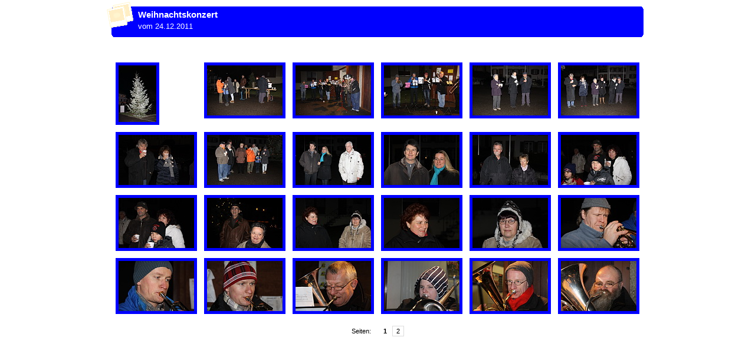

--- FILE ---
content_type: text/html
request_url: http://tschoppehof.ch/Impressionen/2011/Weihnachtskonzert%202011/index.html
body_size: 965
content:
<!DOCTYPE html PUBLIC "-//W3C//DTD XHTML 1.0 Transitional//EN" "http://www.w3.org/TR/xhtml1/DTD/xhtml1-transitional.dtd">
<html xmlns="http://www.w3.org/1999/xhtml">
<head>
<meta http-equiv="Content-Type" content="text/html; charset=utf-8" />
<link href="css/stylesheet.css" rel="stylesheet" type="text/css" />
</head>
<body>
<table width="100%" border="0" cellspacing="0" cellpadding="0">
<tr>
<td align="center" valign="middle">
<table width="760" border="0" cellspacing="0" cellpadding="0">
<tr>
<td align="center" valign="middle">
<div id="wrapper">
<div id="pagehead">
<div class="infor">
<div class="xsnazzy">
<b class="xtop">
<b class="xb1">	</b>
<b class="xb2">	</b>
<b class="xb3">	</b>
<b class="xb4">	</b>
</b>
<div class="xboxcontent">
<table width="100%" border="0" cellpadding="0" cellspacing="0">
<tr>
<td>
<img src="resources/graf_head_pola.gif" width="45" height="44" class="headimage left" />
<p>
<strong>Weihnachtskonzert</strong>
</p>
<p>vom 24.12.2011</p>
</td>
<td width="272" align="right" />
</tr>
</table>
</div>
<b class="xbottom">
<b class="xb4">	</b>
<b class="xb3">	</b>
<b class="xb2">	</b>
<b class="xb1">	</b>
</b>
</div>
</div>
</div>
<div id="subhead">
<div class="infor">
<div class="xsnazzy">
<b class="xtop">
<b class="xb1">	</b>
<b class="xb2">	</b>
<b class="xb3">	</b>
<b class="xb4">	</b>
</b>
<div class="xboxcontent" />
<b class="xbottom">
<b class="xb4">	</b>
<b class="xb3">	</b>
<b class="xb2">	</b>
<b class="xb1">	</b>
</b>
</div>
</div>
</div>
<div id="mainbox" class="infor">
<div class="xsnazzy">
<b class="xtop">
<b class="xb1">	</b>
<b class="xb2">	</b>
<b class="xb3">	</b>
<b class="xb4">	</b>
</b>
<div class="xboxcontent">
<table width="100%">
<caption>
                      Thumbnail Image Table
                      </caption>
<tr align="center" valign="top">
<td class="thumbtable">
<table border="0" cellspacing="0" cellpadding="0">
<tr>
<td align="center">
<div class="thumbcontainer">
<a href="pages/image/imagepage1.html">
<img src="images/thumbnail/Weihnachtskonzert_001.JPG" border="0" width="64" height="96" />
</a>
</div>
</td>
</tr>
</table>
</td>
<td class="thumbtable">
<table border="0" cellspacing="0" cellpadding="0">
<tr>
<td align="center">
<div class="thumbcontainer">
<a href="pages/image/imagepage2.html">
<img src="images/thumbnail/Weihnachtskonzert_002.JPG" border="0" width="128" height="85" />
</a>
</div>
</td>
</tr>
</table>
</td>
<td class="thumbtable">
<table border="0" cellspacing="0" cellpadding="0">
<tr>
<td align="center">
<div class="thumbcontainer">
<a href="pages/image/imagepage3.html">
<img src="images/thumbnail/Weihnachtskonzert_003.JPG" border="0" width="128" height="85" />
</a>
</div>
</td>
</tr>
</table>
</td>
<td class="thumbtable">
<table border="0" cellspacing="0" cellpadding="0">
<tr>
<td align="center">
<div class="thumbcontainer">
<a href="pages/image/imagepage4.html">
<img src="images/thumbnail/Weihnachtskonzert_004.JPG" border="0" width="128" height="85" />
</a>
</div>
</td>
</tr>
</table>
</td>
<td class="thumbtable">
<table border="0" cellspacing="0" cellpadding="0">
<tr>
<td align="center">
<div class="thumbcontainer">
<a href="pages/image/imagepage5.html">
<img src="images/thumbnail/Weihnachtskonzert_005.JPG" border="0" width="128" height="85" />
</a>
</div>
</td>
</tr>
</table>
</td>
<td class="thumbtable">
<table border="0" cellspacing="0" cellpadding="0">
<tr>
<td align="center">
<div class="thumbcontainer">
<a href="pages/image/imagepage6.html">
<img src="images/thumbnail/Weihnachtskonzert_006.JPG" border="0" width="128" height="85" />
</a>
</div>
</td>
</tr>
</table>
</td>
</tr>
<tr align="center" valign="top">
<td class="thumbtable">
<table border="0" cellspacing="0" cellpadding="0">
<tr>
<td align="center">
<div class="thumbcontainer">
<a href="pages/image/imagepage7.html">
<img src="images/thumbnail/Weihnachtskonzert_007.JPG" border="0" width="128" height="85" />
</a>
</div>
</td>
</tr>
</table>
</td>
<td class="thumbtable">
<table border="0" cellspacing="0" cellpadding="0">
<tr>
<td align="center">
<div class="thumbcontainer">
<a href="pages/image/imagepage8.html">
<img src="images/thumbnail/Weihnachtskonzert_008.JPG" border="0" width="128" height="85" />
</a>
</div>
</td>
</tr>
</table>
</td>
<td class="thumbtable">
<table border="0" cellspacing="0" cellpadding="0">
<tr>
<td align="center">
<div class="thumbcontainer">
<a href="pages/image/imagepage9.html">
<img src="images/thumbnail/Weihnachtskonzert_009.JPG" border="0" width="128" height="85" />
</a>
</div>
</td>
</tr>
</table>
</td>
<td class="thumbtable">
<table border="0" cellspacing="0" cellpadding="0">
<tr>
<td align="center">
<div class="thumbcontainer">
<a href="pages/image/imagepage10.html">
<img src="images/thumbnail/Weihnachtskonzert_010.JPG" border="0" width="128" height="85" />
</a>
</div>
</td>
</tr>
</table>
</td>
<td class="thumbtable">
<table border="0" cellspacing="0" cellpadding="0">
<tr>
<td align="center">
<div class="thumbcontainer">
<a href="pages/image/imagepage11.html">
<img src="images/thumbnail/Weihnachtskonzert_011.JPG" border="0" width="128" height="85" />
</a>
</div>
</td>
</tr>
</table>
</td>
<td class="thumbtable">
<table border="0" cellspacing="0" cellpadding="0">
<tr>
<td align="center">
<div class="thumbcontainer">
<a href="pages/image/imagepage12.html">
<img src="images/thumbnail/Weihnachtskonzert_012.JPG" border="0" width="128" height="85" />
</a>
</div>
</td>
</tr>
</table>
</td>
</tr>
<tr align="center" valign="top">
<td class="thumbtable">
<table border="0" cellspacing="0" cellpadding="0">
<tr>
<td align="center">
<div class="thumbcontainer">
<a href="pages/image/imagepage13.html">
<img src="images/thumbnail/Weihnachtskonzert_013.JPG" border="0" width="128" height="85" />
</a>
</div>
</td>
</tr>
</table>
</td>
<td class="thumbtable">
<table border="0" cellspacing="0" cellpadding="0">
<tr>
<td align="center">
<div class="thumbcontainer">
<a href="pages/image/imagepage14.html">
<img src="images/thumbnail/Weihnachtskonzert_014.JPG" border="0" width="128" height="85" />
</a>
</div>
</td>
</tr>
</table>
</td>
<td class="thumbtable">
<table border="0" cellspacing="0" cellpadding="0">
<tr>
<td align="center">
<div class="thumbcontainer">
<a href="pages/image/imagepage15.html">
<img src="images/thumbnail/Weihnachtskonzert_015.JPG" border="0" width="128" height="85" />
</a>
</div>
</td>
</tr>
</table>
</td>
<td class="thumbtable">
<table border="0" cellspacing="0" cellpadding="0">
<tr>
<td align="center">
<div class="thumbcontainer">
<a href="pages/image/imagepage16.html">
<img src="images/thumbnail/Weihnachtskonzert_016.JPG" border="0" width="128" height="85" />
</a>
</div>
</td>
</tr>
</table>
</td>
<td class="thumbtable">
<table border="0" cellspacing="0" cellpadding="0">
<tr>
<td align="center">
<div class="thumbcontainer">
<a href="pages/image/imagepage17.html">
<img src="images/thumbnail/Weihnachtskonzert_017.JPG" border="0" width="128" height="85" />
</a>
</div>
</td>
</tr>
</table>
</td>
<td class="thumbtable">
<table border="0" cellspacing="0" cellpadding="0">
<tr>
<td align="center">
<div class="thumbcontainer">
<a href="pages/image/imagepage18.html">
<img src="images/thumbnail/Weihnachtskonzert_018.JPG" border="0" width="128" height="85" />
</a>
</div>
</td>
</tr>
</table>
</td>
</tr>
<tr align="center" valign="top">
<td class="thumbtable">
<table border="0" cellspacing="0" cellpadding="0">
<tr>
<td align="center">
<div class="thumbcontainer">
<a href="pages/image/imagepage19.html">
<img src="images/thumbnail/Weihnachtskonzert_019.JPG" border="0" width="128" height="85" />
</a>
</div>
</td>
</tr>
</table>
</td>
<td class="thumbtable">
<table border="0" cellspacing="0" cellpadding="0">
<tr>
<td align="center">
<div class="thumbcontainer">
<a href="pages/image/imagepage20.html">
<img src="images/thumbnail/Weihnachtskonzert_020.JPG" border="0" width="128" height="85" />
</a>
</div>
</td>
</tr>
</table>
</td>
<td class="thumbtable">
<table border="0" cellspacing="0" cellpadding="0">
<tr>
<td align="center">
<div class="thumbcontainer">
<a href="pages/image/imagepage21.html">
<img src="images/thumbnail/Weihnachtskonzert_021.JPG" border="0" width="128" height="85" />
</a>
</div>
</td>
</tr>
</table>
</td>
<td class="thumbtable">
<table border="0" cellspacing="0" cellpadding="0">
<tr>
<td align="center">
<div class="thumbcontainer">
<a href="pages/image/imagepage22.html">
<img src="images/thumbnail/Weihnachtskonzert_022.JPG" border="0" width="128" height="85" />
</a>
</div>
</td>
</tr>
</table>
</td>
<td class="thumbtable">
<table border="0" cellspacing="0" cellpadding="0">
<tr>
<td align="center">
<div class="thumbcontainer">
<a href="pages/image/imagepage23.html">
<img src="images/thumbnail/Weihnachtskonzert_023.JPG" border="0" width="128" height="85" />
</a>
</div>
</td>
</tr>
</table>
</td>
<td class="thumbtable">
<table border="0" cellspacing="0" cellpadding="0">
<tr>
<td align="center">
<div class="thumbcontainer">
<a href="pages/image/imagepage24.html">
<img src="images/thumbnail/Weihnachtskonzert_024.JPG" border="0" width="128" height="85" />
</a>
</div>
</td>
</tr>
</table>
</td>
</tr>
</table>
<div class="paginate">Seiten:     
                    	<span class="this-page">1</span>
<a href="pages/thumbnail/thumbnailpage2.html">2</a>
</div>
</div>
<b class="xbottom">
<b class="xb4">	</b>
<b class="xb3">	</b>
<b class="xb2">	</b>
<b class="xb1">	</b>
</b>
</div>
</div>
</div>
</td>
</tr>
</table>
</td>
</tr>
</table>
</body>
</html>
